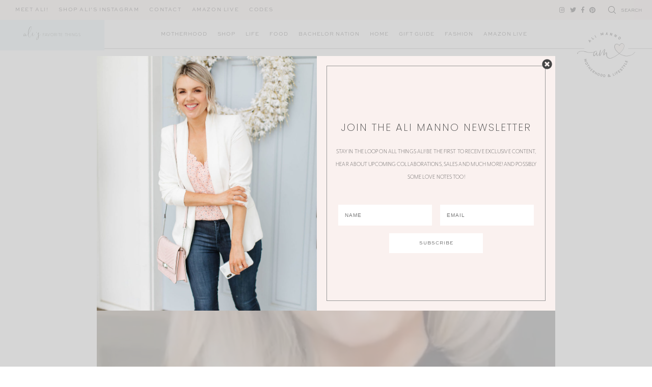

--- FILE ---
content_type: text/html; charset=UTF-8
request_url: https://www.alimanno.com/blog/2021/10/15/affordable-friday-fall-fashion-from-the-beach/img_6749/
body_size: 16359
content:
<!doctype html>
<html lang="en-US">
<head>
<meta charset="UTF-8">
<meta name="viewport" content="width=device-width, initial-scale=1">
<link rel="profile" href="https://gmpg.org/xfn/11">
<link href="https://fonts.googleapis.com/css?family=Karla&display=swap" rel="stylesheet">
<link rel="shortcut icon" href="https://www.alimanno.com/wp-content/themes/ali_manno_2/smash/images/favicon.png" />
<link rel="stylesheet" href="https://use.typekit.net/jsu8alw.css">
<link href="https://fonts.googleapis.com/css2?family=Poppins:wght@200&display=swap" rel="stylesheet">
<!-- Pinterest Verification -->
<meta name="p:domain_verify" content="52c2df0971f1753ae5aa4706146fcc3b"/>
<meta name='robots' content='index, follow, max-image-preview:large, max-snippet:-1, max-video-preview:-1' />
<style>img:is([sizes="auto" i], [sizes^="auto," i]) { contain-intrinsic-size: 3000px 1500px }</style>
<!-- This site is optimized with the Yoast SEO plugin v26.3 - https://yoast.com/wordpress/plugins/seo/ -->
<title>IMG_6749 - Ali Manno (Fedotowsky)</title>
<link rel="canonical" href="https://www.alimanno.com/blog/2021/10/15/affordable-friday-fall-fashion-from-the-beach/img_6749/" />
<meta property="og:locale" content="en_US" />
<meta property="og:type" content="article" />
<meta property="og:title" content="IMG_6749 - Ali Manno (Fedotowsky)" />
<meta property="og:url" content="https://www.alimanno.com/blog/2021/10/15/affordable-friday-fall-fashion-from-the-beach/img_6749/" />
<meta property="og:site_name" content="Ali Manno (Fedotowsky)" />
<meta property="article:publisher" content="http://facebook.com/alifedotowsky" />
<meta property="og:image" content="https://www.alimanno.com/blog/2021/10/15/affordable-friday-fall-fashion-from-the-beach/img_6749" />
<meta property="og:image:width" content="1125" />
<meta property="og:image:height" content="1524" />
<meta property="og:image:type" content="image/jpeg" />
<meta name="twitter:card" content="summary_large_image" />
<meta name="twitter:site" content="@alifedotowsky" />
<script type="application/ld+json" class="yoast-schema-graph">{"@context":"https://schema.org","@graph":[{"@type":"WebPage","@id":"https://www.alimanno.com/blog/2021/10/15/affordable-friday-fall-fashion-from-the-beach/img_6749/","url":"https://www.alimanno.com/blog/2021/10/15/affordable-friday-fall-fashion-from-the-beach/img_6749/","name":"IMG_6749 - Ali Manno (Fedotowsky)","isPartOf":{"@id":"https://www.alimanno.com/#website"},"primaryImageOfPage":{"@id":"https://www.alimanno.com/blog/2021/10/15/affordable-friday-fall-fashion-from-the-beach/img_6749/#primaryimage"},"image":{"@id":"https://www.alimanno.com/blog/2021/10/15/affordable-friday-fall-fashion-from-the-beach/img_6749/#primaryimage"},"thumbnailUrl":"https://www.alimanno.com/wp-content/uploads/2021/10/IMG_6749.jpeg","datePublished":"2021-10-13T00:38:18+00:00","breadcrumb":{"@id":"https://www.alimanno.com/blog/2021/10/15/affordable-friday-fall-fashion-from-the-beach/img_6749/#breadcrumb"},"inLanguage":"en-US","potentialAction":[{"@type":"ReadAction","target":["https://www.alimanno.com/blog/2021/10/15/affordable-friday-fall-fashion-from-the-beach/img_6749/"]}]},{"@type":"ImageObject","inLanguage":"en-US","@id":"https://www.alimanno.com/blog/2021/10/15/affordable-friday-fall-fashion-from-the-beach/img_6749/#primaryimage","url":"https://www.alimanno.com/wp-content/uploads/2021/10/IMG_6749.jpeg","contentUrl":"https://www.alimanno.com/wp-content/uploads/2021/10/IMG_6749.jpeg","width":1125,"height":1524},{"@type":"BreadcrumbList","@id":"https://www.alimanno.com/blog/2021/10/15/affordable-friday-fall-fashion-from-the-beach/img_6749/#breadcrumb","itemListElement":[{"@type":"ListItem","position":1,"name":"Home","item":"https://www.alimanno.com/"},{"@type":"ListItem","position":2,"name":"Affordable Friday Fall Fashion from the Beach!","item":"https://www.alimanno.com/blog/2021/10/15/affordable-friday-fall-fashion-from-the-beach/"},{"@type":"ListItem","position":3,"name":"IMG_6749"}]},{"@type":"WebSite","@id":"https://www.alimanno.com/#website","url":"https://www.alimanno.com/","name":"Ali Manno (Fedotowsky)","description":"Motherhood, Fashion and Lifestyle","publisher":{"@id":"https://www.alimanno.com/#organization"},"potentialAction":[{"@type":"SearchAction","target":{"@type":"EntryPoint","urlTemplate":"https://www.alimanno.com/?s={search_term_string}"},"query-input":{"@type":"PropertyValueSpecification","valueRequired":true,"valueName":"search_term_string"}}],"inLanguage":"en-US"},{"@type":"Organization","@id":"https://www.alimanno.com/#organization","name":"Ali Manno (Fedotowsky)","url":"https://www.alimanno.com/","logo":{"@type":"ImageObject","inLanguage":"en-US","@id":"https://www.alimanno.com/#/schema/logo/image/","url":"https://www.alimanno.com/wp-content/uploads/2020/08/6D4A5119.jpeg","contentUrl":"https://www.alimanno.com/wp-content/uploads/2020/08/6D4A5119.jpeg","width":1024,"height":1536,"caption":"Ali Manno (Fedotowsky)"},"image":{"@id":"https://www.alimanno.com/#/schema/logo/image/"},"sameAs":["http://facebook.com/alifedotowsky","https://x.com/alifedotowsky"]}]}</script>
<!-- / Yoast SEO plugin. -->
<link rel='dns-prefetch' href='//cdn.jsdelivr.net' />
<link rel='dns-prefetch' href='//use.fontawesome.com' />
<link rel="alternate" type="application/rss+xml" title="Ali Manno (Fedotowsky) &raquo; Feed" href="https://www.alimanno.com/feed/" />
<link rel="alternate" type="application/rss+xml" title="Ali Manno (Fedotowsky) &raquo; Comments Feed" href="https://www.alimanno.com/comments/feed/" />
<link rel="alternate" type="application/rss+xml" title="Ali Manno (Fedotowsky) &raquo; IMG_6749 Comments Feed" href="https://www.alimanno.com/blog/2021/10/15/affordable-friday-fall-fashion-from-the-beach/img_6749/feed/" />
<!-- This site uses the Google Analytics by MonsterInsights plugin v9.9.0 - Using Analytics tracking - https://www.monsterinsights.com/ -->
<script src="//www.googletagmanager.com/gtag/js?id=G-BVRQLRG4HX"  data-cfasync="false" data-wpfc-render="false" type="text/javascript" async></script>
<script data-cfasync="false" data-wpfc-render="false" type="text/javascript">
var mi_version = '9.9.0';
var mi_track_user = true;
var mi_no_track_reason = '';
var MonsterInsightsDefaultLocations = {"page_location":"https:\/\/www.alimanno.com\/blog\/2021\/10\/15\/affordable-friday-fall-fashion-from-the-beach\/img_6749\/"};
if ( typeof MonsterInsightsPrivacyGuardFilter === 'function' ) {
var MonsterInsightsLocations = (typeof MonsterInsightsExcludeQuery === 'object') ? MonsterInsightsPrivacyGuardFilter( MonsterInsightsExcludeQuery ) : MonsterInsightsPrivacyGuardFilter( MonsterInsightsDefaultLocations );
} else {
var MonsterInsightsLocations = (typeof MonsterInsightsExcludeQuery === 'object') ? MonsterInsightsExcludeQuery : MonsterInsightsDefaultLocations;
}
var disableStrs = [
'ga-disable-G-BVRQLRG4HX',
];
/* Function to detect opted out users */
function __gtagTrackerIsOptedOut() {
for (var index = 0; index < disableStrs.length; index++) {
if (document.cookie.indexOf(disableStrs[index] + '=true') > -1) {
return true;
}
}
return false;
}
/* Disable tracking if the opt-out cookie exists. */
if (__gtagTrackerIsOptedOut()) {
for (var index = 0; index < disableStrs.length; index++) {
window[disableStrs[index]] = true;
}
}
/* Opt-out function */
function __gtagTrackerOptout() {
for (var index = 0; index < disableStrs.length; index++) {
document.cookie = disableStrs[index] + '=true; expires=Thu, 31 Dec 2099 23:59:59 UTC; path=/';
window[disableStrs[index]] = true;
}
}
if ('undefined' === typeof gaOptout) {
function gaOptout() {
__gtagTrackerOptout();
}
}
window.dataLayer = window.dataLayer || [];
window.MonsterInsightsDualTracker = {
helpers: {},
trackers: {},
};
if (mi_track_user) {
function __gtagDataLayer() {
dataLayer.push(arguments);
}
function __gtagTracker(type, name, parameters) {
if (!parameters) {
parameters = {};
}
if (parameters.send_to) {
__gtagDataLayer.apply(null, arguments);
return;
}
if (type === 'event') {
parameters.send_to = monsterinsights_frontend.v4_id;
var hookName = name;
if (typeof parameters['event_category'] !== 'undefined') {
hookName = parameters['event_category'] + ':' + name;
}
if (typeof MonsterInsightsDualTracker.trackers[hookName] !== 'undefined') {
MonsterInsightsDualTracker.trackers[hookName](parameters);
} else {
__gtagDataLayer('event', name, parameters);
}
} else {
__gtagDataLayer.apply(null, arguments);
}
}
__gtagTracker('js', new Date());
__gtagTracker('set', {
'developer_id.dZGIzZG': true,
});
if ( MonsterInsightsLocations.page_location ) {
__gtagTracker('set', MonsterInsightsLocations);
}
__gtagTracker('config', 'G-BVRQLRG4HX', {"forceSSL":"true"} );
window.gtag = __gtagTracker;										(function () {
/* https://developers.google.com/analytics/devguides/collection/analyticsjs/ */
/* ga and __gaTracker compatibility shim. */
var noopfn = function () {
return null;
};
var newtracker = function () {
return new Tracker();
};
var Tracker = function () {
return null;
};
var p = Tracker.prototype;
p.get = noopfn;
p.set = noopfn;
p.send = function () {
var args = Array.prototype.slice.call(arguments);
args.unshift('send');
__gaTracker.apply(null, args);
};
var __gaTracker = function () {
var len = arguments.length;
if (len === 0) {
return;
}
var f = arguments[len - 1];
if (typeof f !== 'object' || f === null || typeof f.hitCallback !== 'function') {
if ('send' === arguments[0]) {
var hitConverted, hitObject = false, action;
if ('event' === arguments[1]) {
if ('undefined' !== typeof arguments[3]) {
hitObject = {
'eventAction': arguments[3],
'eventCategory': arguments[2],
'eventLabel': arguments[4],
'value': arguments[5] ? arguments[5] : 1,
}
}
}
if ('pageview' === arguments[1]) {
if ('undefined' !== typeof arguments[2]) {
hitObject = {
'eventAction': 'page_view',
'page_path': arguments[2],
}
}
}
if (typeof arguments[2] === 'object') {
hitObject = arguments[2];
}
if (typeof arguments[5] === 'object') {
Object.assign(hitObject, arguments[5]);
}
if ('undefined' !== typeof arguments[1].hitType) {
hitObject = arguments[1];
if ('pageview' === hitObject.hitType) {
hitObject.eventAction = 'page_view';
}
}
if (hitObject) {
action = 'timing' === arguments[1].hitType ? 'timing_complete' : hitObject.eventAction;
hitConverted = mapArgs(hitObject);
__gtagTracker('event', action, hitConverted);
}
}
return;
}
function mapArgs(args) {
var arg, hit = {};
var gaMap = {
'eventCategory': 'event_category',
'eventAction': 'event_action',
'eventLabel': 'event_label',
'eventValue': 'event_value',
'nonInteraction': 'non_interaction',
'timingCategory': 'event_category',
'timingVar': 'name',
'timingValue': 'value',
'timingLabel': 'event_label',
'page': 'page_path',
'location': 'page_location',
'title': 'page_title',
'referrer' : 'page_referrer',
};
for (arg in args) {
if (!(!args.hasOwnProperty(arg) || !gaMap.hasOwnProperty(arg))) {
hit[gaMap[arg]] = args[arg];
} else {
hit[arg] = args[arg];
}
}
return hit;
}
try {
f.hitCallback();
} catch (ex) {
}
};
__gaTracker.create = newtracker;
__gaTracker.getByName = newtracker;
__gaTracker.getAll = function () {
return [];
};
__gaTracker.remove = noopfn;
__gaTracker.loaded = true;
window['__gaTracker'] = __gaTracker;
})();
} else {
console.log("");
(function () {
function __gtagTracker() {
return null;
}
window['__gtagTracker'] = __gtagTracker;
window['gtag'] = __gtagTracker;
})();
}
</script>
<!-- / Google Analytics by MonsterInsights -->
<script type="text/javascript">
/* <![CDATA[ */
window._wpemojiSettings = {"baseUrl":"https:\/\/s.w.org\/images\/core\/emoji\/16.0.1\/72x72\/","ext":".png","svgUrl":"https:\/\/s.w.org\/images\/core\/emoji\/16.0.1\/svg\/","svgExt":".svg","source":{"concatemoji":"https:\/\/www.alimanno.com\/wp-includes\/js\/wp-emoji-release.min.js"}};
/*! This file is auto-generated */
!function(s,n){var o,i,e;function c(e){try{var t={supportTests:e,timestamp:(new Date).valueOf()};sessionStorage.setItem(o,JSON.stringify(t))}catch(e){}}function p(e,t,n){e.clearRect(0,0,e.canvas.width,e.canvas.height),e.fillText(t,0,0);var t=new Uint32Array(e.getImageData(0,0,e.canvas.width,e.canvas.height).data),a=(e.clearRect(0,0,e.canvas.width,e.canvas.height),e.fillText(n,0,0),new Uint32Array(e.getImageData(0,0,e.canvas.width,e.canvas.height).data));return t.every(function(e,t){return e===a[t]})}function u(e,t){e.clearRect(0,0,e.canvas.width,e.canvas.height),e.fillText(t,0,0);for(var n=e.getImageData(16,16,1,1),a=0;a<n.data.length;a++)if(0!==n.data[a])return!1;return!0}function f(e,t,n,a){switch(t){case"flag":return n(e,"\ud83c\udff3\ufe0f\u200d\u26a7\ufe0f","\ud83c\udff3\ufe0f\u200b\u26a7\ufe0f")?!1:!n(e,"\ud83c\udde8\ud83c\uddf6","\ud83c\udde8\u200b\ud83c\uddf6")&&!n(e,"\ud83c\udff4\udb40\udc67\udb40\udc62\udb40\udc65\udb40\udc6e\udb40\udc67\udb40\udc7f","\ud83c\udff4\u200b\udb40\udc67\u200b\udb40\udc62\u200b\udb40\udc65\u200b\udb40\udc6e\u200b\udb40\udc67\u200b\udb40\udc7f");case"emoji":return!a(e,"\ud83e\udedf")}return!1}function g(e,t,n,a){var r="undefined"!=typeof WorkerGlobalScope&&self instanceof WorkerGlobalScope?new OffscreenCanvas(300,150):s.createElement("canvas"),o=r.getContext("2d",{willReadFrequently:!0}),i=(o.textBaseline="top",o.font="600 32px Arial",{});return e.forEach(function(e){i[e]=t(o,e,n,a)}),i}function t(e){var t=s.createElement("script");t.src=e,t.defer=!0,s.head.appendChild(t)}"undefined"!=typeof Promise&&(o="wpEmojiSettingsSupports",i=["flag","emoji"],n.supports={everything:!0,everythingExceptFlag:!0},e=new Promise(function(e){s.addEventListener("DOMContentLoaded",e,{once:!0})}),new Promise(function(t){var n=function(){try{var e=JSON.parse(sessionStorage.getItem(o));if("object"==typeof e&&"number"==typeof e.timestamp&&(new Date).valueOf()<e.timestamp+604800&&"object"==typeof e.supportTests)return e.supportTests}catch(e){}return null}();if(!n){if("undefined"!=typeof Worker&&"undefined"!=typeof OffscreenCanvas&&"undefined"!=typeof URL&&URL.createObjectURL&&"undefined"!=typeof Blob)try{var e="postMessage("+g.toString()+"("+[JSON.stringify(i),f.toString(),p.toString(),u.toString()].join(",")+"));",a=new Blob([e],{type:"text/javascript"}),r=new Worker(URL.createObjectURL(a),{name:"wpTestEmojiSupports"});return void(r.onmessage=function(e){c(n=e.data),r.terminate(),t(n)})}catch(e){}c(n=g(i,f,p,u))}t(n)}).then(function(e){for(var t in e)n.supports[t]=e[t],n.supports.everything=n.supports.everything&&n.supports[t],"flag"!==t&&(n.supports.everythingExceptFlag=n.supports.everythingExceptFlag&&n.supports[t]);n.supports.everythingExceptFlag=n.supports.everythingExceptFlag&&!n.supports.flag,n.DOMReady=!1,n.readyCallback=function(){n.DOMReady=!0}}).then(function(){return e}).then(function(){var e;n.supports.everything||(n.readyCallback(),(e=n.source||{}).concatemoji?t(e.concatemoji):e.wpemoji&&e.twemoji&&(t(e.twemoji),t(e.wpemoji)))}))}((window,document),window._wpemojiSettings);
/* ]]> */
</script>
<!-- <link rel='stylesheet' id='sgr-css' href='https://www.alimanno.com/wp-content/plugins/simple-google-recaptcha/sgr.css' type='text/css' media='all' /> -->
<link rel="stylesheet" type="text/css" href="//www.alimanno.com/wp-content/cache/wpfc-minified/k0jhqbeg/28go9.css" media="all"/>
<style id='wp-emoji-styles-inline-css' type='text/css'>
img.wp-smiley, img.emoji {
display: inline !important;
border: none !important;
box-shadow: none !important;
height: 1em !important;
width: 1em !important;
margin: 0 0.07em !important;
vertical-align: -0.1em !important;
background: none !important;
padding: 0 !important;
}
</style>
<!-- <link rel='stylesheet' id='jpibfi-style-css' href='https://www.alimanno.com/wp-content/plugins/jquery-pin-it-button-for-images/css/client.css' type='text/css' media='all' /> -->
<!-- <link rel='stylesheet' id='woocommerce-layout-css' href='https://www.alimanno.com/wp-content/plugins/woocommerce/assets/css/woocommerce-layout.css' type='text/css' media='all' /> -->
<link rel="stylesheet" type="text/css" href="//www.alimanno.com/wp-content/cache/wpfc-minified/ftaorz2s/28go9.css" media="all"/>
<!-- <link rel='stylesheet' id='woocommerce-smallscreen-css' href='https://www.alimanno.com/wp-content/plugins/woocommerce/assets/css/woocommerce-smallscreen.css' type='text/css' media='only screen and (max-width: 768px)' /> -->
<link rel="stylesheet" type="text/css" href="//www.alimanno.com/wp-content/cache/wpfc-minified/e1vycwih/28go9.css" media="only screen and (max-width: 768px)"/>
<!-- <link rel='stylesheet' id='woocommerce-general-css' href='https://www.alimanno.com/wp-content/plugins/woocommerce/assets/css/woocommerce.css' type='text/css' media='all' /> -->
<link rel="stylesheet" type="text/css" href="//www.alimanno.com/wp-content/cache/wpfc-minified/2p0xj7qy/28go9.css" media="all"/>
<style id='woocommerce-inline-inline-css' type='text/css'>
.woocommerce form .form-row .required { visibility: visible; }
</style>
<!-- <link rel='stylesheet' id='brands-styles-css' href='https://www.alimanno.com/wp-content/plugins/woocommerce/assets/css/brands.css' type='text/css' media='all' /> -->
<!-- <link rel='stylesheet' id='ali_manno-style-css' href='https://www.alimanno.com/wp-content/themes/ali_manno_2/style.css' type='text/css' media='all' /> -->
<link rel="stylesheet" type="text/css" href="//www.alimanno.com/wp-content/cache/wpfc-minified/8m5y77q1/rgkw.css" media="all"/>
<link rel='stylesheet' id='fontawesome-style-css' href='https://use.fontawesome.com/releases/v5.3.1/css/all.css' type='text/css' media='all' />
<link rel='stylesheet' id='slick-style-css' href='//cdn.jsdelivr.net/npm/slick-carousel@1.8.1/slick/slick.css' type='text/css' media='all' />
<!-- <link rel='stylesheet' id='simple-social-icons-font-css' href='https://www.alimanno.com/wp-content/plugins/simple-social-icons/css/style.css' type='text/css' media='all' /> -->
<!-- <link rel='stylesheet' id='forget-about-shortcode-buttons-css' href='https://www.alimanno.com/wp-content/plugins/forget-about-shortcode-buttons/public/css/button-styles.css' type='text/css' media='all' /> -->
<link rel="stylesheet" type="text/css" href="//www.alimanno.com/wp-content/cache/wpfc-minified/8vibg6my/28go9.css" media="all"/>
<script type="text/javascript" id="sgr-js-extra">
/* <![CDATA[ */
var sgr = {"sgr_site_key":"6LdUockkAAAAAOUhoGWUWusSCM5wPRXjNGKwUik6"};
/* ]]> */
</script>
<script src='//www.alimanno.com/wp-content/cache/wpfc-minified/6jzap0l8/28go9.js' type="text/javascript"></script>
<!-- <script type="text/javascript" src="https://www.alimanno.com/wp-content/plugins/simple-google-recaptcha/sgr.js" id="sgr-js"></script> -->
<!-- <script type="text/javascript" src="https://www.alimanno.com/wp-content/plugins/google-analytics-for-wordpress/assets/js/frontend-gtag.min.js" id="monsterinsights-frontend-script-js" async="async" data-wp-strategy="async"></script> -->
<script data-cfasync="false" data-wpfc-render="false" type="text/javascript" id='monsterinsights-frontend-script-js-extra'>/* <![CDATA[ */
var monsterinsights_frontend = {"js_events_tracking":"true","download_extensions":"doc,pdf,ppt,zip,xls,docx,pptx,xlsx","inbound_paths":"[]","home_url":"https:\/\/www.alimanno.com","hash_tracking":"false","v4_id":"G-BVRQLRG4HX"};/* ]]> */
</script>
<script src='//www.alimanno.com/wp-content/cache/wpfc-minified/edk71tmw/28go9.js' type="text/javascript"></script>
<!-- <script type="text/javascript" src="https://www.alimanno.com/wp-includes/js/jquery/jquery.min.js" id="jquery-core-js"></script> -->
<!-- <script type="text/javascript" src="https://www.alimanno.com/wp-includes/js/jquery/jquery-migrate.min.js" id="jquery-migrate-js"></script> -->
<!-- <script type="text/javascript" src="https://www.alimanno.com/wp-content/plugins/woocommerce/assets/js/jquery-blockui/jquery.blockUI.min.js" id="wc-jquery-blockui-js" defer="defer" data-wp-strategy="defer"></script> -->
<script type="text/javascript" id="wc-add-to-cart-js-extra">
/* <![CDATA[ */
var wc_add_to_cart_params = {"ajax_url":"\/wp-admin\/admin-ajax.php","wc_ajax_url":"\/?wc-ajax=%%endpoint%%","i18n_view_cart":"View cart","cart_url":"https:\/\/www.alimanno.com\/cart\/","is_cart":"","cart_redirect_after_add":"no"};
/* ]]> */
</script>
<script src='//www.alimanno.com/wp-content/cache/wpfc-minified/10lu3n1h/28go9.js' type="text/javascript"></script>
<!-- <script type="text/javascript" src="https://www.alimanno.com/wp-content/plugins/woocommerce/assets/js/frontend/add-to-cart.min.js" id="wc-add-to-cart-js" defer="defer" data-wp-strategy="defer"></script> -->
<!-- <script type="text/javascript" src="https://www.alimanno.com/wp-content/plugins/woocommerce/assets/js/js-cookie/js.cookie.min.js" id="wc-js-cookie-js" defer="defer" data-wp-strategy="defer"></script> -->
<script type="text/javascript" id="woocommerce-js-extra">
/* <![CDATA[ */
var woocommerce_params = {"ajax_url":"\/wp-admin\/admin-ajax.php","wc_ajax_url":"\/?wc-ajax=%%endpoint%%","i18n_password_show":"Show password","i18n_password_hide":"Hide password"};
/* ]]> */
</script>
<script src='//www.alimanno.com/wp-content/cache/wpfc-minified/kogw9yde/28go9.js' type="text/javascript"></script>
<!-- <script type="text/javascript" src="https://www.alimanno.com/wp-content/plugins/woocommerce/assets/js/frontend/woocommerce.min.js" id="woocommerce-js" defer="defer" data-wp-strategy="defer"></script> -->
<!-- <script type="text/javascript" src="https://www.alimanno.com/wp-content/themes/ali_manno_2/smash/js/smash-scripts.js" id="smash-scripts-js"></script> -->
<link rel="https://api.w.org/" href="https://www.alimanno.com/wp-json/" /><link rel="alternate" title="JSON" type="application/json" href="https://www.alimanno.com/wp-json/wp/v2/media/21320" /><link rel="EditURI" type="application/rsd+xml" title="RSD" href="https://www.alimanno.com/xmlrpc.php?rsd" />
<meta name="generator" content="WordPress 6.8.3" />
<meta name="generator" content="WooCommerce 10.3.5" />
<link rel='shortlink' href='https://www.alimanno.com/?p=21320' />
<link rel="alternate" title="oEmbed (JSON)" type="application/json+oembed" href="https://www.alimanno.com/wp-json/oembed/1.0/embed?url=https%3A%2F%2Fwww.alimanno.com%2Fblog%2F2021%2F10%2F15%2Faffordable-friday-fall-fashion-from-the-beach%2Fimg_6749%2F" />
<link rel="alternate" title="oEmbed (XML)" type="text/xml+oembed" href="https://www.alimanno.com/wp-json/oembed/1.0/embed?url=https%3A%2F%2Fwww.alimanno.com%2Fblog%2F2021%2F10%2F15%2Faffordable-friday-fall-fashion-from-the-beach%2Fimg_6749%2F&#038;format=xml" />
<style type="text/css">
a.pinit-button.custom span {
}
.pinit-hover {
opacity: 0.5 !important;
filter: alpha(opacity=50) !important;
}
a.pinit-button {
border-bottom: 0 !important;
box-shadow: none !important;
margin-bottom: 0 !important;
}
a.pinit-button::after {
display: none;
}</style>
<script>var pm_tag = 'vA3x';var pm_pid = "23751-e9d0472a";</script>
<svg xmlns="http://www.w3.org/2000/svg" style="display: none;">
<symbol id="right-arrow" viewBox="0 0 31.49 31.49">
<path d="M21.205,5.007c-0.429-0.444-1.143-0.444-1.587,0c-0.429,0.429-0.429,1.143,0,1.571l8.047,8.047H1.111 C0.492,14.626,0,15.118,0,15.737c0,0.619,0.492,1.127,1.111,1.127h26.554l-8.047,8.032c-0.429,0.444-0.429,1.159,0,1.587 c0.444,0.444,1.159,0.444,1.587,0l9.952-9.952c0.444-0.429,0.444-1.143,0-1.571L21.205,5.007z"/>
</symbol>
<symbol id="left-arrow" viewBox="0 0 448 512">
<path d="M231.536 475.535l7.071-7.07c4.686-4.686 4.686-12.284 0-16.971L60.113 273H436c6.627 0 12-5.373 12-12v-10c0-6.627-5.373-12-12-12H60.113L238.607 60.506c4.686-4.686 4.686-12.284 0-16.971l-7.071-7.07c-4.686-4.686-12.284-4.686-16.97 0L3.515 247.515c-4.686 4.686-4.686 12.284 0 16.971l211.051 211.05c4.686 4.686 12.284 4.686 16.97-.001z" />
</symbol>
<symbol id="up-arrow" viewBox="0 0 23 23">
<path transform="translate(11.000000, 11.000000) rotate(-90.000000) translate(-11.000000, -11.000000) translate(-0.500000, -0.500000)" d="M12.205,1.007 C11.776,0.563 11.062,0.563 10.618,1.007 C10.189,1.436 10.189,2.15 10.618,2.578 L18.665,10.625 L1.47814301,10.625 C0.859143006,10.626 0.200234075,11.118 0.200234075,11.737 C0.200234075,12.356 0.86900116,12.864 1.48800116,12.864 L18.665,12.864 L10.618,20.896 C10.189,21.34 10.189,22.055 10.618,22.483 C11.062,22.927 11.777,22.927 12.205,22.483 L22.157,12.531 C22.601,12.102 22.601,11.388 22.157,10.96 L12.205,1.007 Z"></path>
</symbol>
<symbol id="down-arrow" viewBox="0 0 23 23">
<path transform="translate(11.000000, 11.000000) rotate(-270.000000) translate(-11.000000, -11.000000) translate(-0.500000, -0.500000)" d="M12.6319515,0.716648888 C12.2029515,0.272648888 11.4889515,0.272648888 11.0449515,0.716648888 C10.6159515,1.14564889 10.6159515,1.85964889 11.0449515,2.28764889 L19.0919515,10.3346489 L1.90509452,10.3346489 C1.28609452,10.3356489 0.627185586,10.8276489 0.627185586,11.4466489 C0.627185586,12.0656489 1.29595267,12.5736489 1.91495267,12.5736489 L19.0919515,12.5736489 L11.0449515,20.6056489 C10.6159515,21.0496489 10.6159515,21.7646489 11.0449515,22.1926489 C11.4889515,22.6366489 12.2039515,22.6366489 12.6319515,22.1926489 L22.5839515,12.2406489 C23.0279515,11.8116489 23.0279515,11.0976489 22.5839515,10.6696489 L12.6319515,0.716648888 Z"></path>
</symbol>
<symbol id="down-angle" viewBox="0 0 13 8">
<path transform="translate(-507.000000, -24.000000)" fill="#000000" d="M518.916684,24.6244686 L513.782627,30.0771538 L508.518086,24.6103552 C508.329874,24.4149116 508.018859,24.4090497 507.823415,24.5972624 C507.822365,24.5982733 507.82132,24.5992889 507.820279,24.6003091 L507.820279,24.6003091 C507.624274,24.792454 507.619736,25.1066597 507.810112,25.3043842 L513.057728,30.7545758 C513.440789,31.1524238 514.07384,31.1644113 514.471688,30.7813507 C514.482286,30.771147 514.492657,30.7607107 514.502794,30.7500494 L519.660091,25.3260652 C519.854347,25.1217638 519.846204,24.798669 519.641903,24.6044127 C519.641443,24.603976 519.640983,24.6035401 519.640522,24.6031051 L519.640522,24.6031051 C519.434973,24.4091151 519.111082,24.4184857 518.917092,24.6240349 C518.916956,24.6241794 518.91682,24.624324 518.916684,24.6244686 Z"></path>
</symbol>
<symbol id="left-angle" viewBox="0 0 14 24">
<g id="Page-1" stroke="none" stroke-width="1" fill="none" fill-rule="evenodd" stroke-linecap="round" stroke-linejoin="round">
<g id="Homeage" transform="translate(-1000.000000, -579.000000)" stroke="#000000" stroke-width="2">
<path d="M1012.5,590.5 L1001.5,580.5 L1012.5,590.5 Z M1012.5,590.5 L1002.5,601.5 L1012.5,590.5 Z" id="Combined-Shape" transform="translate(1007.000000, 591.000000) rotate(-180.000000) translate(-1007.000000, -591.000000) "></path>
</g>
</g>
</symbol>
<symbol id="right-angle" viewBox="0 0 14 24">
<g id="Page-1" stroke="none" stroke-width="1" fill="none" fill-rule="evenodd" stroke-linecap="round" stroke-linejoin="round">
<g id="Homeage" transform="translate(-1000.000000, -579.000000)" stroke="#000000" stroke-width="2">
<path d="M1012.5,590.5 L1001.5,580.5 L1012.5,590.5 Z M1012.5,590.5 L1002.5,601.5 L1012.5,590.5 Z" id="Combined-Shape"></path>
</g>
</g>
</symbol>
<symbol id="burger" viewBox="0 0 448 512">
<path fill="currentColor" d="M16 132h416c8.837 0 16-7.163 16-16V76c0-8.837-7.163-16-16-16H16C7.163 60 0 67.163 0 76v40c0 8.837 7.163 16 16 16zm0 160h416c8.837 0 16-7.163 16-16v-40c0-8.837-7.163-16-16-16H16c-8.837 0-16 7.163-16 16v40c0 8.837 7.163 16 16 16zm0 160h416c8.837 0 16-7.163 16-16v-40c0-8.837-7.163-16-16-16H16c-8.837 0-16 7.163-16 16v40c0 8.837 7.163 16 16 16z" class=""></path>
</symbol>
<symbol id="shopping-bag" viewBox="0 0 489 489">
<path d="M440.1,422.7l-28-315.3c-0.6-7-6.5-12.3-13.4-12.3h-57.6C340.3,42.5,297.3,0,244.5,0s-95.8,42.5-96.6,95.1H90.3 c-7,0-12.8,5.3-13.4,12.3l-28,315.3c0,0.4-0.1,0.8-0.1,1.2c0,35.9,32.9,65.1,73.4,65.1h244.6c40.5,0,73.4-29.2,73.4-65.1 C440.2,423.5,440.2,423.1,440.1,422.7z M244.5,27c37.9,0,68.8,30.4,69.6,68.1H174.9C175.7,57.4,206.6,27,244.5,27z M366.8,462 H122.2c-25.4,0-46-16.8-46.4-37.5l26.8-302.3h45.2v41c0,7.5,6,13.5,13.5,13.5s13.5-6,13.5-13.5v-41h139.3v41 c0,7.5,6,13.5,13.5,13.5s13.5-6,13.5-13.5v-41h45.2l26.9,302.3C412.8,445.2,392.1,462,366.8,462z"/>
</symbol>
<symbol id="cart" viewBox="0 0 576 512">
<path fill="currentColor" d="M551.991 64H129.28l-8.329-44.423C118.822 8.226 108.911 0 97.362 0H12C5.373 0 0 5.373 0 12v8c0 6.627 5.373 12 12 12h78.72l69.927 372.946C150.305 416.314 144 431.42 144 448c0 35.346 28.654 64 64 64s64-28.654 64-64a63.681 63.681 0 0 0-8.583-32h145.167a63.681 63.681 0 0 0-8.583 32c0 35.346 28.654 64 64 64 35.346 0 64-28.654 64-64 0-17.993-7.435-34.24-19.388-45.868C506.022 391.891 496.76 384 485.328 384H189.28l-12-64h331.381c11.368 0 21.177-7.976 23.496-19.105l43.331-208C578.592 77.991 567.215 64 551.991 64zM240 448c0 17.645-14.355 32-32 32s-32-14.355-32-32 14.355-32 32-32 32 14.355 32 32zm224 32c-17.645 0-32-14.355-32-32s14.355-32 32-32 32 14.355 32 32-14.355 32-32 32zm38.156-192H171.28l-36-192h406.876l-40 192z" class=""></path>
</symbol>
<symbol id="search" viewBox="0 0 451 451">
<path d="M447.05,428l-109.6-109.6c29.4-33.8,47.2-77.9,47.2-126.1C384.65,86.2,298.35,0,192.35,0C86.25,0,0.05,86.3,0.05,192.3
s86.3,192.3,192.3,192.3c48.2,0,92.3-17.8,126.1-47.2L428.05,447c2.6,2.6,6.1,4,9.5,4s6.9-1.3,9.5-4
C452.25,441.8,452.25,433.2,447.05,428z M26.95,192.3c0-91.2,74.2-165.3,165.3-165.3c91.2,0,165.3,74.2,165.3,165.3
s-74.1,165.4-165.3,165.4C101.15,357.7,26.95,283.5,26.95,192.3z"/>
</symbol>
<symbol id="plus-thin" viewBox="0 0 143 144">
<polygon stroke-width="10" points="73.4314221 70.6655617 142.772747 70.6655617 142.772747 73.6655617 73.4314221 73.6655617 73.4314221 143.006886 70.4314221 143.006886 70.4314221 73.6655617 0.427850759 73.6655617 0.427850759 70.6655617 70.4314221 70.6655617 70.4314221 0.661990368 73.4314221 0.661990368"></polygon>
</symbol>
<symbol id="plus-bold" viewBox="0 0 147 148">
<path d="M74.4314221,69.6655617 L143.772747,69.6655617 L143.772747,74.6655617 L74.4314221,74.6655617 L74.4314221,144.006886 L69.4314221,144.006886 L69.4314221,74.6655617 L-0.572149241,74.6655617 L-0.572149241,69.6655617 L69.4314221,69.6655617 L69.4314221,-0.338009632 L74.4314221,-0.338009632 L74.4314221,69.6655617 Z"></path>
</symbol>
<symbol id="close" viewBox="0 0 512 512">
<path fill="currentColor" d="M256 8C119 8 8 119 8 256s111 248 248 248 248-111 248-248S393 8 256 8zm121.6 313.1c4.7 4.7 4.7 12.3 0 17L338 377.6c-4.7 4.7-12.3 4.7-17 0L256 312l-65.1 65.6c-4.7 4.7-12.3 4.7-17 0L134.4 338c-4.7-4.7-4.7-12.3 0-17l65.6-65-65.6-65.1c-4.7-4.7-4.7-12.3 0-17l39.6-39.6c4.7-4.7 12.3-4.7 17 0l65 65.7 65.1-65.6c4.7-4.7 12.3-4.7 17 0l39.6 39.6c4.7 4.7 4.7 12.3 0 17L312 256l65.6 65.1z" class=""></path>
</symbol>
<symbol id="share" viewBox="0 0 58.995 58.995">
<path d="M39.927,41.929c-0.524,0.524-0.975,1.1-1.365,1.709l-17.28-10.489c0.457-1.144,0.716-2.388,0.716-3.693
c0-1.305-0.259-2.549-0.715-3.693l17.284-10.409C40.342,18.142,43.454,20,46.998,20c5.514,0,10-4.486,10-10s-4.486-10-10-10
s-10,4.486-10,10c0,1.256,0.243,2.454,0.667,3.562L20.358,23.985c-1.788-2.724-4.866-4.529-8.361-4.529c-5.514,0-10,4.486-10,10
s4.486,10,10,10c3.495,0,6.572-1.805,8.36-4.529L37.661,45.43c-0.43,1.126-0.664,2.329-0.664,3.57c0,2.671,1.04,5.183,2.929,7.071
c1.949,1.949,4.51,2.924,7.071,2.924s5.122-0.975,7.071-2.924c1.889-1.889,2.929-4.4,2.929-7.071s-1.04-5.183-2.929-7.071
C50.169,38.029,43.826,38.029,39.927,41.929z M46.998,2c4.411,0,8,3.589,8,8s-3.589,8-8,8s-8-3.589-8-8S42.586,2,46.998,2z
M11.998,37.456c-4.411,0-8-3.589-8-8s3.589-8,8-8s8,3.589,8,8S16.409,37.456,11.998,37.456z M52.654,54.657
c-3.119,3.119-8.194,3.119-11.313,0c-1.511-1.511-2.343-3.521-2.343-5.657s0.832-4.146,2.343-5.657
c1.56-1.56,3.608-2.339,5.657-2.339s4.097,0.779,5.657,2.339c1.511,1.511,2.343,3.521,2.343,5.657S54.166,53.146,52.654,54.657z"/>
</symbol>
</svg>
<!-- Google Analytics -->
<!-- <script>
(function(i,s,o,g,r,a,m){i['GoogleAnalyticsObject']=r;i[r]=i[r]||function(){
(i[r].q=i[r].q||[]).push(arguments)},i[r].l=1*new Date();a=s.createElement(o),
m=s.getElementsByTagName(o)[0];a.async=1;a.src=g;m.parentNode.insertBefore(a,m)
})(window,document,'script','https://www.google-analytics.com/analytics.js','ga');
// SMASH CREATIVE TRACKING CODE
// ga('create', 'UA-000000-00', 'example.com');
// ga('send', 'pageview');
// CLIENT TRACKING CODE
// ga('create', 'UA-000000-00', {'name':'b'});
// ga('b.send', 'pageview');
</script> -->
<noscript><style>.woocommerce-product-gallery{ opacity: 1 !important; }</style></noscript>
<link rel="icon" href="https://www.alimanno.com/wp-content/uploads/2016/09/aliluvs-100x100.png" sizes="32x32" />
<link rel="icon" href="https://www.alimanno.com/wp-content/uploads/2016/09/aliluvs.png" sizes="192x192" />
<link rel="apple-touch-icon" href="https://www.alimanno.com/wp-content/uploads/2016/09/aliluvs.png" />
<meta name="msapplication-TileImage" content="https://www.alimanno.com/wp-content/uploads/2016/09/aliluvs.png" />
</head>
<body class="attachment wp-singular attachment-template-default single single-attachment postid-21320 attachmentid-21320 attachment-jpeg wp-custom-logo wp-theme-ali_manno_2 theme-ali_manno_2 woocommerce-no-js">
<div id="page" class="site">
<a class="skip-link screen-reader-text" href="#content">Skip to content</a>
<div id="pre_masthead" class="flex align-center justify-between">
<div id="top_menu_container" class="top-menu-container"><ul id="top_menu" class="top-menu flex align-center justify-start"><li id="menu-item-11611" class="menu-item menu-item-type-post_type menu-item-object-page menu-item-11611"><a href="https://www.alimanno.com/about/">Meet Ali!</a></li>
<li id="menu-item-11612" class="menu-item menu-item-type-post_type menu-item-object-page menu-item-11612"><a href="https://www.alimanno.com/shop-instagram/">Shop Ali&#8217;s Instagram</a></li>
<li id="menu-item-11613" class="menu-item menu-item-type-post_type menu-item-object-page menu-item-11613"><a href="https://www.alimanno.com/contact-2/">Contact</a></li>
<li id="menu-item-20203" class="menu-item menu-item-type-custom menu-item-object-custom menu-item-20203"><a href="https://www.amazon.com/live/channel/135c2c80-3110-4ec5-95ab-cd3f9dc6b9bd/ref=al_desktop_flex_immersive_title_bar">AMAZON LIVE</a></li>
<li id="menu-item-20598" class="menu-item menu-item-type-custom menu-item-object-custom menu-item-20598"><a href="https://www.alimanno.com/blog/2021/03/13/discount-codes/">CODES</a></li>
</ul></div>        <div class="pre-header-right flex align-center justify-end">
<div class="social-icons flex align-center justify-center"><a class="social-icon" href="https://www.instagram.com/ali.manno" target="_blank"><i class="fab fa-instagram" aria-hidden="true"></i></a><a class="social-icon" href="https://twitter.com/AliFedotowsky" target="_blank"><i class="fab fa-twitter" aria-hidden="true"></i></a><a class="social-icon" href="https://www.facebook.com/AliFedotowsky" target="_blank"><i class="fab fa-facebook-f" aria-hidden="true"></i></a><a class="social-icon" href="https://www.pinterest.com/alifedotowsky/" target="_blank"><i class="fab fa-pinterest" aria-hidden="true"></i></a></div>            <div class="search-modal-link">
<svg class="icon">
<use xlink:href="#search" />
</svg>
<span>search</span>
</div>
</div>
</div>
<div id="waypoint"></div>
<header id="masthead" class="site-header">
<div class="site-navigation-wrap flex align-center justify-between">
<div class="header-block header-left">
<a href="/shop" class="btn btn-primary" id="shop_link"><span>ali's</span> Favorite Things</a>
</div>
<nav id="site-navigation" class="main-navigation header-block mobile-box header-middle flex align-center justify-start">
<button class="menu-toggle" aria-controls="primary-menu" aria-expanded="false">
<svg class="icon">
<use xlink:href="#burger" />
</svg>
</button>
<div id="menu_container" class="menu-container"><ul id="primary_menu" class="primary-menu flex align-center justify-center"><li id="menu-item-11568" class="menu-item menu-item-type-taxonomy menu-item-object-category menu-item-11568"><a href="https://www.alimanno.com/blog/category/motherhood/">Motherhood</a></li>
<li id="menu-item-11610" class="menu-item menu-item-type-post_type menu-item-object-page menu-item-11610"><a href="https://www.alimanno.com/shop/">Shop</a></li>
<li id="menu-item-11570" class="menu-item menu-item-type-taxonomy menu-item-object-category menu-item-11570"><a href="https://www.alimanno.com/blog/category/lifestyle/">Life</a></li>
<li id="menu-item-11571" class="menu-item menu-item-type-taxonomy menu-item-object-category menu-item-11571"><a href="https://www.alimanno.com/blog/category/recipes/">Food</a></li>
<li id="menu-item-11572" class="menu-item menu-item-type-taxonomy menu-item-object-category menu-item-11572"><a href="https://www.alimanno.com/blog/category/bachelor-nation/">Bachelor Nation</a></li>
<li id="menu-item-11573" class="menu-item menu-item-type-taxonomy menu-item-object-category menu-item-11573"><a href="https://www.alimanno.com/blog/category/home-decor/">Home</a></li>
<li id="menu-item-13367" class="menu-item menu-item-type-taxonomy menu-item-object-category menu-item-13367"><a href="https://www.alimanno.com/blog/category/2019-gift-guide/">Gift Guide</a></li>
<li id="menu-item-11574" class="menu-item menu-item-type-taxonomy menu-item-object-category menu-item-11574"><a href="https://www.alimanno.com/blog/category/fashion/">Fashion</a></li>
<li id="menu-item-20798" class="menu-item menu-item-type-custom menu-item-object-custom menu-item-20798"><a href="https://www.amazon.com/live/channel/135c2c80-3110-4ec5-95ab-cd3f9dc6b9bd/ref=al_desktop_flex_immersive_title_bar">Amazon Live</a></li>
</ul></div>            </nav><!-- #site-navigation -->
<a href="/shop" class="shop-link mobile-box btn btn-primary">Ali&#039;s Shop + Presets</a>
<div class="header-block header-right mobile-box flex align-center justify-end">
<a class="icon-logo flex align-center justify-center" href="https://www.alimanno.com/">
<img src="https://www.alimanno.com/wp-content/uploads/2019/07/Ali-Manno-Circle-logo.png" alt=""/>
</a>
</div>
</div>
</header><!-- #masthead -->
<div id="content" class="site-content">
<a id="logo-wrap" class="main-logo flex align-center justify-center" href="https://www.alimanno.com/">
<img src="https://www.alimanno.com/wp-content/uploads/2019/07/Ali-Manno-Main-logo-1024x231.png" alt=""/>
</a>
<div id="primary" class="pad-section content-area">
<main id="main" class="site-main">
<article id="post-21320" class="container-md post-21320 attachment type-attachment status-inherit hentry">
<header class="entry-header">
<h1 class="entry-title">IMG_6749</h1>	</header><!-- .entry-header -->
<div class="entry-content">
<input class="jpibfi" type="hidden"><p class="attachment"><a href='https://www.alimanno.com/wp-content/uploads/2021/10/IMG_6749.jpeg'><img fetchpriority="high" decoding="async" width="1024" height="1387" src="https://www.alimanno.com/wp-content/uploads/2021/10/IMG_6749-1024x1387.jpeg" class="attachment-medium size-medium" alt="" srcset="https://www.alimanno.com/wp-content/uploads/2021/10/IMG_6749-1024x1387.jpeg 1024w, https://www.alimanno.com/wp-content/uploads/2021/10/IMG_6749-768x1040.jpeg 768w, https://www.alimanno.com/wp-content/uploads/2021/10/IMG_6749-600x813.jpeg 600w, https://www.alimanno.com/wp-content/uploads/2021/10/IMG_6749.jpeg 1125w" sizes="(max-width: 1024px) 100vw, 1024px" data-jpibfi-post-excerpt="" data-jpibfi-post-url="https://www.alimanno.com/blog/2021/10/15/affordable-friday-fall-fashion-from-the-beach/img_6749/" data-jpibfi-post-title="IMG_6749" data-jpibfi-src="https://www.alimanno.com/wp-content/uploads/2021/10/IMG_6749-1024x1387.jpeg" ></a></p>
</div><!-- .entry-content -->
<footer class="entry-footer">
<div class="post-actions flex align-center justify-center">
<div id="share-21320" class="social-share flex align-center justify-center">
<input class="image" type="hidden" value="">
<input class="url" type="hidden" value="https://www.alimanno.com/blog/2021/10/15/affordable-friday-fall-fashion-from-the-beach/img_6749/">
<input class="title" type="hidden" value="IMG_6749">
<button class="share s_facebook btn-off"><i class="fab fa-facebook" aria-hidden="true"></i></button>
<button class="share s_pinterest btn-off"><i class="fab fa-pinterest-p" aria-hidden="true"></i></button>
<button class="share s_twitter btn-off"><i class="fab fa-twitter" aria-hidden="true"></i></button>
<button class="share email btn-off"><a href="mailto:?subject=I%20LOVE%20this%20article%20and%20thought%20of%20you%21&body=https://www.alimanno.com/blog/2021/10/15/affordable-friday-fall-fashion-from-the-beach/img_6749/"><i class="fas fa-envelope"></i></a></button>
</div>
</div>
</footer><!-- .entry-footer -->
</article><!-- #post-21320 -->
<div id="comments" class="comments-area pad-section">
<div class="container-md">
<div class="comment-subtitle">
<span>0 Thoughts</span>
<svg class="icon">
<use xlink:href="#down-angle" />
</svg>
</div>
<div id="respond" class="comment-respond">
<small><a rel="nofollow" id="cancel-comment-reply-link" href="/blog/2021/10/15/affordable-friday-fall-fashion-from-the-beach/img_6749/#respond" style="display:none;">Cancel reply</a></small><form action="https://www.alimanno.com/wp-comments-post.php" method="post" id="commentform" class="comment-form"><div class="flex align-center justify-between"><div class="comment-form-author comment-input-wrap comment-input-half"><input id="author" name="author" type="text" value="" size="30" maxlength="245" aria-required="true" required="required" placeholder="Name"></div>
<div class="comment-form-email comment-input-wrap comment-input-half"><input id="email" name="email" type="email" value="" size="30" maxlength="100" aria-required="true" required="required" placeholder="Email"></div></div>
<div class="sgr-main"></div><div class="comment-form-comment comment-input-wrap"><textarea id="comment" rows="8" name="comment" aria-required="true" placeholder="Your Comment"></textarea></div><p class="form-submit"><input name="submit" type="submit" id="submit" class="btn btn-secondary" value="Submit" /> <input type='hidden' name='comment_post_ID' value='21320' id='comment_post_ID' />
<input type='hidden' name='comment_parent' id='comment_parent' value='0' />
</p> <p class="comment-form-aios-antibot-keys"><input type="hidden" name="lupov88b" value="456okn0h0a6c" ><input type="hidden" name="10fm2y1t" value="e12az909vrc3" ><input type="hidden" name="qzy0mnbi" value="gia86sepmnur" ><input type="hidden" name="fbygqfua" value="hv7br2fml453" ><input type="hidden" name="aios_antibot_keys_expiry" id="aios_antibot_keys_expiry" value="1764806400"></p></form>	</div><!-- #respond -->
</div>
</div><!-- #comments -->
</main><!-- #main -->
</div><!-- #primary -->
<!-- More Menu -->

</div><!-- #content -->
<!-- Subscribe Banner -->
<section id="subscribe_section">
<div class="subscribe-section-wrapper flex justify-between">
<div class="subscribe-section-image lazy" data-src="https://www.alimanno.com/wp-content/uploads/2020/09/GF7A3117.jpeg"></div>
<div class="subscribe-section-content flex-col align-center justify-center" style="background-image: url(https://www.alimanno.com/wp-content/uploads/2019/07/Blank-heart.png); background-position: center; background-size: 100%; background-repeat: no-repeat;">
<div class="subscribe-section-title">
Join The Ali Manno Newsletter                    </div>
<div class="subscribe-section-text">
<p>Stay in the loop on all things Ali! Be the first to receive exclusive content, hear about upcoming collaborations, sales and much more!</p>
</div>
<div class="subscribe-section-form">
<div id="mc_embed_signup">
<form id="mc-embedded-subscribe-form" class="validate" action="https://aliluvs.us11.list-manage.com/subscribe/post?u=2933487643b2dca476f3c77c2&amp;id=591c9b8a01" method="post" name="mc-embedded-subscribe-form" novalidate="" target="_blank">
<div id="mc_embed_signup_scroll">
<div class="mc-field-group flex align-center justify-center"><input id="mce-NAME" class="required" name="NAME" type="text" value="" placeholder="Name" /><input id="mce-EMAIL" class="required email" name="EMAIL" type="email" value="" placeholder="Email" /></div>
<div id="mce-responses" class="clear">
<p><input id="mc-embedded-subscribe" class="button btn btn-tertiary" name="subscribe" type="submit" value="Subscribe" /></p>
<div id="mce-error-response" class="response" style="display: none;"></div>
<div id="mce-success-response" class="response" style="display: none;"></div>
</div>
<div style="position: absolute; left: -5000px;" aria-hidden="true"><input tabindex="-1" name="b_2933487643b2dca476f3c77c2_591c9b8a01" type="text" value="" /></div>
</div>
</form>
</div>
<div><script type='text/javascript' src='//s3.amazonaws.com/downloads.mailchimp.com/js/mc-validate.js'></script><script type='text/javascript'>(function($) {window.fnames = new Array(); window.ftypes = new Array();fnames[0]='EMAIL';ftypes[0]='email';fnames[1]='NAME';ftypes[1]='text';}(jQuery));var $mcj = jQuery.noConflict(true);</script></div>
</div>
</div>
</div>
</section>
<!-- LTKI -->
<section id="ltki_section">
<div class="ltki-header flex align-center justify-between">
<div class="ltki-header-left">
<h2 class="ltki-title">Shop Ali's Feed</h2>
<div>Click an image to shop</div>
</div>
<a class="ltki-header-link" href="https://www.instagram.com/ali.manno" target="_blank">@ali.manno</a>
</div>
<div class="ltki-feed">
<div id="ltkwidget-version-two604635013" data-appid="604635013" class="ltkwidget-version-two">
<script>var rsLTKLoadApp="0",rsLTKPassedAppID="604635013";</script>
<script type="text/javascript" src="//widgets-static.rewardstyle.com/widgets2_0/client/pub/ltkwidget/ltkwidget.js"></script>
<div widget-dashboard-settings="" data-appid="604635013" data-userid="145859" data-rows="1" data-cols="7" data-showframe="false" data-padding="4" data-displayname="" data-profileid="4c2a2918-ff30-11e5-96ef-22000b0f8f3a">
<div class="rs-ltkwidget-container">
<div ui-view=""></div>
</div>
</div>
</div>
</div>
<div class="ltki-feed-mobile">
<div id="ltkwidget-version-two192122292" data-appid="192122292" class="ltkwidget-version-two">
<script>var rsLTKLoadApp="0",rsLTKPassedAppID="192122292";</script>
<script type="text/javascript" src="//widgets-static.rewardstyle.com/widgets2_0/client/pub/ltkwidget/ltkwidget.js"></script>
<div widget-dashboard-settings="" data-appid="192122292" data-userid="145859" data-rows="4" data-cols="2" data-showframe="false" data-padding="4" data-displayname="" data-profileid="4c2a2918-ff30-11e5-96ef-22000b0f8f3a">
<div class="rs-ltkwidget-container">
<div ui-view=""></div>
</div>
</div>
</div>
</div>
</section>
<!-- Footer Columns -->
<footer id="colophon" class="site-footer">
<div class="footer-columns flex align-center justify-between">
<div class="footer-column footer-column-left">
<div class="footer-column-title">Quick Links</div>
<div id="footer_left_menu_container" class="footer_left-menu-container"><ul id="footer_left_menu" class="footer_left-menu flex-col align-start justify-start"><li id="menu-item-11575" class="menu-item menu-item-type-custom menu-item-object-custom menu-item-11575"><a href="/">Blog Home</a></li>
<li id="menu-item-11614" class="menu-item menu-item-type-post_type menu-item-object-page menu-item-11614"><a href="https://www.alimanno.com/contact-2/">Contact</a></li>
<li id="menu-item-11615" class="menu-item menu-item-type-post_type menu-item-object-page menu-item-11615"><a href="https://www.alimanno.com/about/">About</a></li>
<li id="menu-item-11616" class="menu-item menu-item-type-post_type menu-item-object-page menu-item-11616"><a href="https://www.alimanno.com/shop/">Shop</a></li>
<li id="menu-item-11617" class="subscribe-trigger menu-item menu-item-type-custom menu-item-object-custom menu-item-11617"><a href="#">Subscribe</a></li>
<li id="menu-item-13469" class="menu-item menu-item-type-post_type menu-item-object-page menu-item-13469"><a href="https://www.alimanno.com/disclosure/">Privacy Policy</a></li>
</ul></div>            </div>
<div class="footer-column footer-column-middle flex-col align-center justify-center">
<div class="footer-social">
<h3>Follow Along</h3>
<div class="social-icons flex align-center justify-center"><a class="social-icon" href="https://www.instagram.com/ali.manno" target="_blank"><i class="fab fa-instagram" aria-hidden="true"></i></a><a class="social-icon" href="https://twitter.com/AliFedotowsky" target="_blank"><i class="fab fa-twitter" aria-hidden="true"></i></a><a class="social-icon" href="https://www.facebook.com/AliFedotowsky" target="_blank"><i class="fab fa-facebook-f" aria-hidden="true"></i></a><a class="social-icon" href="https://www.pinterest.com/alifedotowsky/" target="_blank"><i class="fab fa-pinterest" aria-hidden="true"></i></a></div>                </div>
<div class="widget widget_search"><form method="get" class="search-form" action="https://www.alimanno.com/"><label><span class="screen-reader-text">Search for:</span><div class="search-with-icon seach-icon-left flex align-center justify-center"><input type="text" class="search-field" value="" name="s"><input type="submit" class="search-submit btn btn-secondary" value="search the blog"></div></label></form></div>            </div>
<div class="footer-column footer-column-right">
<div class="footer-column-title">Categories</div>
<div id="footer_right_menu_container" class="footer_right-menu-container"><ul id="footer_right_menu" class="footer_right-menu flex-col align-start justify-start"><li id="menu-item-11937" class="italic-menu-item menu-item menu-item-type-post_type menu-item-object-page current_page_parent menu-item-11937"><a href="https://www.alimanno.com/more-posts/">View All Posts</a></li>
<li id="menu-item-13365" class="menu-item menu-item-type-taxonomy menu-item-object-category menu-item-13365"><a href="https://www.alimanno.com/blog/category/2019-gift-guide/">Gift Guide</a></li>
<li id="menu-item-11582" class="menu-item menu-item-type-taxonomy menu-item-object-category menu-item-11582"><a href="https://www.alimanno.com/blog/category/lifestyle/">Life</a></li>
<li id="menu-item-11581" class="menu-item menu-item-type-taxonomy menu-item-object-category menu-item-11581"><a href="https://www.alimanno.com/blog/category/motherhood/">Motherhood</a></li>
<li id="menu-item-11619" class="menu-item menu-item-type-taxonomy menu-item-object-category menu-item-11619"><a href="https://www.alimanno.com/blog/category/recipes/">Food</a></li>
<li id="menu-item-11580" class="menu-item menu-item-type-taxonomy menu-item-object-category menu-item-11580"><a href="https://www.alimanno.com/blog/category/fashion/">Fashion</a></li>
<li id="menu-item-11583" class="menu-item menu-item-type-taxonomy menu-item-object-category menu-item-11583"><a href="https://www.alimanno.com/blog/category/bachelor-nation/">Bachelor Nation</a></li>
<li id="menu-item-20795" class="menu-item menu-item-type-custom menu-item-object-custom menu-item-20795"><a href="https://www.amazon.com/live/channel/135c2c80-3110-4ec5-95ab-cd3f9dc6b9bd/ref=al_desktop_flex_immersive_title_bar">Amazon Live</a></li>
</ul></div>            </div>
</div>
<div class="site-info flex align-center justify-between">
<div class="site-copy flex align-center justify-start">
&COPY; Ali Manno (Fedotowsky). All Rights Reserved.
</div>
<img class="footer-heart" src="https://www.alimanno.com/wp-content/themes/ali_manno_2/smash/images/heart-line.png" />
<div class="site-built flex align-center justify-end">
Site by <a href="https://smashcreative.com/" target="_blank"><img src="https://www.alimanno.com/wp-content/themes/ali_manno_2/smash/images/smash.png"></a>
</div>
</div><!-- .site-info -->
</footer><!-- #colophon -->
</div><!-- #page -->
<script type="speculationrules">
{"prefetch":[{"source":"document","where":{"and":[{"href_matches":"\/*"},{"not":{"href_matches":["\/wp-*.php","\/wp-admin\/*","\/wp-content\/uploads\/*","\/wp-content\/*","\/wp-content\/plugins\/*","\/wp-content\/themes\/ali_manno_2\/*","\/*\\?(.+)"]}},{"not":{"selector_matches":"a[rel~=\"nofollow\"]"}},{"not":{"selector_matches":".no-prefetch, .no-prefetch a"}}]},"eagerness":"conservative"}]}
</script>
<aside id="search-modal" class="modal">
<div id="search-modal-box" class="modal-box">
<div id="search-close">
<svg class="icon">
<use xlink:href="#close" />
</svg>
</div>
<div id="search-modal-inner" class="modal-inner">
<div class="widget widget_search"><form method="get" class="search-form" action="https://www.alimanno.com/"><label><span class="screen-reader-text">Search for:</span><div class="search-with-icon seach-icon-left flex align-center justify-center"><input type="text" class="search-field" value="" name="s"><input type="submit" class="search-submit btn btn-secondary" value="search the blog"></div></label></form></div>                </div>
</div>
</aside>
<aside id="popup-modal" class="modal popup-modal" data-cookie=1 data-show=2 data-expire=15 data-trigger="subscribe-trigger">
<div id="popup-modal-box" class="modal-box">
<div id="popup-close">
<svg class="icon">
<use xlink:href="#close" />
</svg>
</div>
<div id="popup-modal-inner" class="modal-inner flex justify-center">
<div class="popup-image lazy" data-src="https://www.alimanno.com/wp-content/uploads/2019/05/521A1769-933x1400.jpg"></div>
<div class="popup-text flex-col align-center justify-center">
<h3 style="text-align: center;">Join The Ali Manno Newsletter</h3>
<p style="text-align: center;">Stay in the loop on all things Ali! Be the first to receive exclusive content, hear about upcoming collaborations, sales and much more! And possibly some love notes too!</p>
<div id="mc_embed_signup">
<form id="mc-embedded-subscribe-form" class="validate" action="https://aliluvs.us11.list-manage.com/subscribe/post?u=2933487643b2dca476f3c77c2&amp;id=591c9b8a01" method="post" name="mc-embedded-subscribe-form" novalidate="" target="_blank">
<div id="mc_embed_signup_scroll">
<div class="mc-field-group flex-wrap align-center justify-center"><input id="mce-NAME" class="required" name="NAME" type="text" value="" placeholder="Name" /><input id="mce-EMAIL" class="required email" name="EMAIL" type="email" value="" placeholder="Email" /></div>
<div id="mce-responses" class="clear">
<p><input id="mc-embedded-subscribe" class="button btn btn-tertiary" name="subscribe" type="submit" value="Subscribe" /></p>
<div id="mce-error-response" class="response" style="display: none;"></div>
<div id="mce-success-response" class="response" style="display: none;"></div>
</div>
<div style="position: absolute; left: -5000px;" aria-hidden="true"><input tabindex="-1" name="b_2933487643b2dca476f3c77c2_591c9b8a01" type="text" value="" /></div>
</div>
</form>
</div>
<div><script type='text/javascript' src='//s3.amazonaws.com/downloads.mailchimp.com/js/mc-validate.js'></script><script type='text/javascript'>(function($) {window.fnames = new Array(); window.ftypes = new Array();fnames[0]='EMAIL';ftypes[0]='email';fnames[1]='NAME';ftypes[1]='text';}(jQuery));var $mcj = jQuery.noConflict(true);</script></div>
</div>
</div>
</div>
</aside>
<style>
:root {
-webkit-user-select: none;
-webkit-touch-callout: none;
-ms-user-select: none;
-moz-user-select: none;
user-select: none;
}
</style>
<script type="text/javascript">
/*<![CDATA[*/
document.oncontextmenu = function(event) {
if (event.target.tagName != 'INPUT' && event.target.tagName != 'TEXTAREA') {
event.preventDefault();
}
};
document.ondragstart = function() {
if (event.target.tagName != 'INPUT' && event.target.tagName != 'TEXTAREA') {
event.preventDefault();
}
};
/*]]>*/
</script>
<style type="text/css" media="screen"></style>	<script type='text/javascript'>
(function () {
var c = document.body.className;
c = c.replace(/woocommerce-no-js/, 'woocommerce-js');
document.body.className = c;
})();
</script>
<!-- <link rel='stylesheet' id='wc-blocks-style-css' href='https://www.alimanno.com/wp-content/plugins/woocommerce/assets/client/blocks/wc-blocks.css' type='text/css' media='all' /> -->
<link rel="stylesheet" type="text/css" href="//www.alimanno.com/wp-content/cache/wpfc-minified/lowmf1b5/28go9.css" media="all"/>
<script type="text/javascript" id="jpibfi-script-js-extra">
/* <![CDATA[ */
var jpibfi_options = {"hover":{"siteTitle":"Ali Manno (Fedotowsky)","image_selector":".entry-content img","disabled_classes":"nopin;wp-smiley","enabled_classes":"","min_image_height":400,"min_image_height_small":400,"min_image_width":400,"min_image_width_small":400,"show_on":"[front],[single],[page],[category],[archive],[search],[home]","disable_on":"","show_button":"hover","button_margin_bottom":20,"button_margin_top":20,"button_margin_left":20,"button_margin_right":20,"button_position":"top-left","description_option":["post_title"],"transparency_value":0.5,"pin_image":"old_default","pin_image_button":"square","pin_image_icon":"circle","pin_image_size":"normal","custom_image_url":"","scale_pin_image":false,"pin_linked_url":true,"pinLinkedImages":false,"pinImageWidth":65,"pinImageHeight":41,"scroll_selector":"","support_srcset":false}};
/* ]]> */
</script>
<script type="text/javascript" src="https://www.alimanno.com/wp-content/plugins/jquery-pin-it-button-for-images/js/jpibfi.client.js" id="jpibfi-script-js"></script>
<script type="text/javascript" src="https://www.alimanno.com/wp-content/themes/ali_manno_2/js/navigation.js" id="ali_manno-navigation-js"></script>
<script type="text/javascript" src="https://www.alimanno.com/wp-content/themes/ali_manno_2/js/skip-link-focus-fix.js" id="ali_manno-skip-link-focus-fix-js"></script>
<script type="text/javascript" src="https://www.alimanno.com/wp-includes/js/comment-reply.min.js" id="comment-reply-js" async="async" data-wp-strategy="async"></script>
<script type="text/javascript" src="https://www.alimanno.com/wp-content/themes/ali_manno_2/smash/js/lazy/jquery.lazy.min.js" id="lazy-script-js"></script>
<script type="text/javascript" src="//cdn.jsdelivr.net/npm/slick-carousel@1.8.1/slick/slick.min.js" id="slick-script-js"></script>
<script type="text/javascript" src="https://www.alimanno.com/wp-content/themes/ali_manno_2/smash/js/js-cookie.js" id="cookie-script-js"></script>
<script type="text/javascript" src="https://www.alimanno.com/wp-content/themes/ali_manno_2/smash/js/waypoints/jquery.waypoints.js" id="waypoints-script-js"></script>
<script type="text/javascript" src="https://www.alimanno.com/wp-content/themes/ali_manno_2/smash/js/social/social.min.js" id="social-script-js"></script>
<script type="text/javascript" src="https://www.alimanno.com/wp-content/themes/ali_manno_2/smash/js/smash.js" id="smash-js"></script>
<script type="text/javascript" src="https://www.alimanno.com/wp-content/themes/ali_manno_2/smash/modules/cat_posts_drop/cat_posts_drop.js" id="cat_posts_drop_script-js"></script>
<script type="text/javascript" src="https://www.alimanno.com/wp-content/themes/ali_manno_2/smash/modules/contact_forms/contact_forms.js" id="contact_forms_script-js"></script>
<script type="text/javascript" src="https://www.alimanno.com/wp-content/themes/ali_manno_2/smash/modules/faq/faq.js" id="faq_script-js"></script>
<script type="text/javascript" src="https://www.alimanno.com/wp-content/themes/ali_manno_2/smash/modules/section_featured_products/section_featured_products.js" id="section_featured_products_script-js"></script>
<script type="text/javascript" src="https://www.alimanno.com/wp-content/themes/ali_manno_2/smash/modules/popups/popups.js" id="popups_script-js"></script>
<script type="text/javascript" src="https://www.alimanno.com/wp-content/themes/ali_manno_2/smash/modules/search/search.js" id="search_script-js"></script>
<script type="text/javascript" src="https://www.alimanno.com/wp-content/themes/ali_manno_2/smash/modules/block_rs_slide_in/block_rs_slide_in.js" id="block_rs_slide_in_script-js"></script>
<script type="text/javascript" src="https://www.alimanno.com/wp-content/themes/ali_manno_2/smash/modules/block_post_preview/block_post_preview.js" id="block_post_preview_script-js"></script>
<script type="text/javascript" src="https://www.alimanno.com/wp-content/themes/ali_manno_2/smash/modules/section_compare/section_compare.js" id="section_compare_script-js"></script>
<script type="text/javascript" src="https://www.alimanno.com/wp-content/plugins/woocommerce/assets/js/sourcebuster/sourcebuster.min.js" id="sourcebuster-js-js"></script>
<script type="text/javascript" id="wc-order-attribution-js-extra">
/* <![CDATA[ */
var wc_order_attribution = {"params":{"lifetime":1.0e-5,"session":30,"base64":false,"ajaxurl":"https:\/\/www.alimanno.com\/wp-admin\/admin-ajax.php","prefix":"wc_order_attribution_","allowTracking":true},"fields":{"source_type":"current.typ","referrer":"current_add.rf","utm_campaign":"current.cmp","utm_source":"current.src","utm_medium":"current.mdm","utm_content":"current.cnt","utm_id":"current.id","utm_term":"current.trm","utm_source_platform":"current.plt","utm_creative_format":"current.fmt","utm_marketing_tactic":"current.tct","session_entry":"current_add.ep","session_start_time":"current_add.fd","session_pages":"session.pgs","session_count":"udata.vst","user_agent":"udata.uag"}};
/* ]]> */
</script>
<script type="text/javascript" src="https://www.alimanno.com/wp-content/plugins/woocommerce/assets/js/frontend/order-attribution.min.js" id="wc-order-attribution-js"></script>
<script type="text/javascript" src="https://www.recaptcha.net/recaptcha/api.js?hl=en_US&amp;onload=sgr_2&amp;render=explicit" id="sgr_recaptcha-js"></script>
<script type="text/javascript" id="aios-front-js-js-extra">
/* <![CDATA[ */
var AIOS_FRONT = {"ajaxurl":"https:\/\/www.alimanno.com\/wp-admin\/admin-ajax.php","ajax_nonce":"8795dd8597"};
/* ]]> */
</script>
<script type="text/javascript" src="https://www.alimanno.com/wp-content/plugins/all-in-one-wp-security-and-firewall/js/wp-security-front-script.js" id="aios-front-js-js"></script>
</body>
</html><!-- WP Fastest Cache file was created in 0.282 seconds, on November 29, 2025 @ 1:37 am --><!-- via php -->